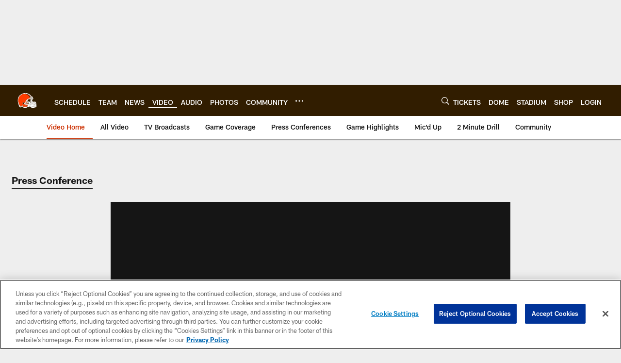

--- FILE ---
content_type: text/html; charset=utf-8
request_url: https://www.google.com/recaptcha/api2/aframe
body_size: 266
content:
<!DOCTYPE HTML><html><head><meta http-equiv="content-type" content="text/html; charset=UTF-8"></head><body><script nonce="nYLdNT9sgoKYIoREcC3ZTg">/** Anti-fraud and anti-abuse applications only. See google.com/recaptcha */ try{var clients={'sodar':'https://pagead2.googlesyndication.com/pagead/sodar?'};window.addEventListener("message",function(a){try{if(a.source===window.parent){var b=JSON.parse(a.data);var c=clients[b['id']];if(c){var d=document.createElement('img');d.src=c+b['params']+'&rc='+(localStorage.getItem("rc::a")?sessionStorage.getItem("rc::b"):"");window.document.body.appendChild(d);sessionStorage.setItem("rc::e",parseInt(sessionStorage.getItem("rc::e")||0)+1);localStorage.setItem("rc::h",'1764662444719');}}}catch(b){}});window.parent.postMessage("_grecaptcha_ready", "*");}catch(b){}</script></body></html>

--- FILE ---
content_type: text/javascript; charset=utf-8
request_url: https://auth-id.clevelandbrowns.com/accounts.webSdkBootstrap?apiKey=4_htmGTM115ImsIMLxs7fvrQ&pageURL=https%3A%2F%2Fwww.clevelandbrowns.com%2Fvideo%2Ffreddie-kitchens-everything-we-do-is-to-prepare-for-sundays&sdk=js_latest&sdkBuild=18106&format=json
body_size: 426
content:
{
  "callId": "019ade13f9a97c368659e03e734645dc",
  "errorCode": 0,
  "apiVersion": 2,
  "statusCode": 200,
  "statusReason": "OK",
  "time": "2025-12-02T08:00:42.422Z",
  "hasGmid": "ver4"
}